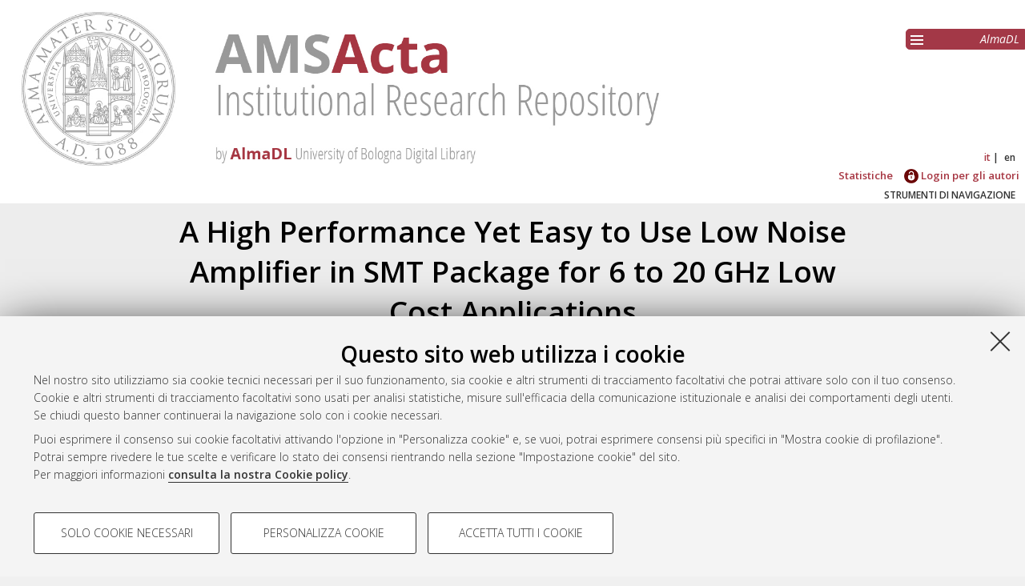

--- FILE ---
content_type: text/html; charset=utf-8
request_url: http://amsacta.unibo.it/id/eprint/993/
body_size: 6919
content:
<!DOCTYPE html PUBLIC "-//W3C//DTD XHTML 1.0 Transitional//EN" "http://www.w3.org/TR/xhtml1/DTD/xhtml1-transitional.dtd">
<html xmlns="http://www.w3.org/1999/xhtml" lang="it">
  <head>
    <meta http-equiv="X-UA-Compatible" content="IE=edge" />
    <meta name="viewport" content="initial-scale=1.0, user-scalable=yes, width=device-width, minimum-scale=1.0" />
    <title> A High Performance Yet Easy to Use Low Noise Amplifier in SMT Package for 6 to 20 GHz Low Cost Applications  - AMS Acta - AlmaDL Università di Bologna</title>
    <link rel="icon" href="/images/favicon.png" type="image/x-icon" />
    <link rel="shortcut icon" href="/images/favicon.png" type="image/x-icon" />
    <link href="//fonts.googleapis.com/css?family=Open+Sans:600,400italic,300" rel="stylesheet" type="text/css" />
     <link rel="stylesheet" type="text/css" href="/style/genericons/genericons.css" />
    <meta name="eprints.eprintid" content="993" />
<meta name="eprints.rev_number" content="4" />
<meta name="eprints.eprint_status" content="archive" />
<meta name="eprints.userid" content="2" />
<meta name="eprints.dir" content="disk0/00/00/09/93" />
<meta name="eprints.datestamp" content="2005-06-15" />
<meta name="eprints.lastmod" content="2016-02-17 14:10:07" />
<meta name="eprints.status_changed" content="2009-08-04 09:08:18" />
<meta name="eprints.type" content="conference_item" />
<meta name="eprints.metadata_visibility" content="show" />
<meta name="eprints.creators_name" content="Phan, Khanhtran" />
<meta name="eprints.creators_name" content="Morkner, Henrik" />
<meta name="eprints.title" content="A High Performance Yet Easy to Use Low Noise Amplifier
in SMT Package for 6 to 20 GHz Low Cost Applications" />
<meta name="eprints.ispublished" content="unpub" />
<meta name="eprints.structures" content="gaas" />
<meta name="eprints.subjects" content="ING-INF-01" />
<meta name="eprints.abstract" content="This paper describes a
groundbreaking 6-20 GHz Low Noise Amplifier
LNA) that is easy to use, high performance and
low cost. For ease of use it incorporates a 5x5 mm
surface mount package, self-biasing, operate on a
single 3V supply, and integrated 50 Ω
input/output matching. For performance the
package amplifier delivers over 20 dB gain and
2.1 dB noise figure. Cost is kept low through
utilization of PHEMT 6” wafers and volume
automated package panel assembly and test. The
authors feel this product is unique and industry
leading in all aspects of design, packaging
performance and cost." />
<meta name="eprints.date" content="2004" />
<meta name="eprints.date_type" content="submitted" />
<meta name="eprints.conditions_berlin" content="FALSE" />
<meta name="eprints.doi" content="10.6092/unibo/amsacta/993" />
<meta name="eprints.projectidvalid" content="FALSE" />
<meta name="eprints.full_text_status" content="public" />
<meta name="eprints.pres_type" content="paper" />
<meta name="eprints.pages" content="4" />
<meta name="eprints.event_title" content="Gallium Arsenide applications symposium. GAAS 2004" />
<meta name="eprints.event_location" content="Amsterdam" />
<meta name="eprints.event_dates" content="11—12 Ottobre" />
<meta name="eprints.event_type" content="conference" />
<meta name="eprints.refereed" content="FALSE" />
<meta name="eprints.citation" content="  Phan, Khanhtran ; Morkner, Henrik  (2004) A High Performance Yet Easy to Use Low Noise Amplifier in SMT Package for 6 to 20 GHz Low Cost Applications.   In: Gallium Arsenide applications symposium. GAAS 2004, 11—12 Ottobre, Amsterdam.  " />
<meta name="eprints.document_url" content="https://amsacta.unibo.it/id/eprint/993/1/GA041856.PDF" />
<link rel="schema.DC" href="http://purl.org/DC/elements/1.0/" />
<meta name="DC.relation" content="https://amsacta.unibo.it/id/eprint/993/" />
<meta name="DC.title" content="A High Performance Yet Easy to Use Low Noise Amplifier
in SMT Package for 6 to 20 GHz Low Cost Applications" />
<meta name="DC.creator" content="Phan, Khanhtran" />
<meta name="DC.creator" content="Morkner, Henrik" />
<meta name="DC.subject" content="ING-INF/01 Elettronica" />
<meta name="DC.description" content="This paper describes a
groundbreaking 6-20 GHz Low Noise Amplifier
LNA) that is easy to use, high performance and
low cost. For ease of use it incorporates a 5x5 mm
surface mount package, self-biasing, operate on a
single 3V supply, and integrated 50 Ω
input/output matching. For performance the
package amplifier delivers over 20 dB gain and
2.1 dB noise figure. Cost is kept low through
utilization of PHEMT 6” wafers and volume
automated package panel assembly and test. The
authors feel this product is unique and industry
leading in all aspects of design, packaging
performance and cost." />
<meta name="DC.date" content="2004" />
<meta name="DC.type" content="Documento relativo ad un convegno o altro evento" />
<meta name="DC.type" content="NonPeerReviewed" />
<meta name="DC.format" content="application/pdf" />
<meta name="DC.language" content="it" />
<meta name="DC.identifier" content="https://amsacta.unibo.it/id/eprint/993/1/GA041856.PDF" />
<meta name="DC.identifier" content="  Phan, Khanhtran ; Morkner, Henrik  (2004) A High Performance Yet Easy to Use Low Noise Amplifier in SMT Package for 6 to 20 GHz Low Cost Applications.   In: Gallium Arsenide applications symposium. GAAS 2004, 11—12 Ottobre, Amsterdam.  " />
<meta name="DC.relation" content="10.6092/unibo/amsacta/993" />
<link rel="alternate" href="https://amsacta.unibo.it/cgi/export/eprint/993/Atom/amsacta-eprint-993.xml" type="application/atom+xml;charset=utf-8" title="Atom" />
<link rel="alternate" href="https://amsacta.unibo.it/cgi/export/eprint/993/HTML/amsacta-eprint-993.html" type="text/html; charset=utf-8" title="HTML Citation" />
<link rel="alternate" href="https://amsacta.unibo.it/cgi/export/eprint/993/RIS/amsacta-eprint-993.ris" type="text/plain" title="Reference Manager" />
<link rel="alternate" href="https://amsacta.unibo.it/cgi/export/eprint/993/COinS/amsacta-eprint-993.txt" type="text/plain; charset=utf-8" title="OpenURL ContextObject in Span" />
<link rel="alternate" href="https://amsacta.unibo.it/cgi/export/eprint/993/Text/amsacta-eprint-993.txt" type="text/plain; charset=utf-8" title="ASCII Citation" />
<link rel="alternate" href="https://amsacta.unibo.it/cgi/export/eprint/993/Refer/amsacta-eprint-993.refer" type="text/plain" title="Refer" />
<link rel="alternate" href="https://amsacta.unibo.it/cgi/export/eprint/993/METS/amsacta-eprint-993.xml" type="text/xml; charset=utf-8" title="METS" />
<link rel="alternate" href="https://amsacta.unibo.it/cgi/export/eprint/993/DataCiteXML/amsacta-eprint-993.xml" type="application/xml; charset=utf-8" title="Unibo Data Cite XML" />
<link rel="alternate" href="https://amsacta.unibo.it/cgi/export/eprint/993/RDFNT/amsacta-eprint-993.nt" type="text/plain" title="RDF+N-Triples" />
<link rel="alternate" href="https://amsacta.unibo.it/cgi/export/eprint/993/DC/amsacta-eprint-993.txt" type="text/plain; charset=utf-8" title="Dublin Core" />
<link rel="alternate" href="https://amsacta.unibo.it/cgi/export/eprint/993/Simple/amsacta-eprint-993.txt" type="text/plain; charset=utf-8" title="Simple Metadata" />
<link rel="alternate" href="https://amsacta.unibo.it/cgi/export/eprint/993/DIDL/amsacta-eprint-993.xml" type="text/xml; charset=utf-8" title="MPEG-21 DIDL" />
<link rel="alternate" href="https://amsacta.unibo.it/cgi/export/eprint/993/XML/amsacta-eprint-993.xml" type="application/vnd.eprints.data+xml; charset=utf-8" title="EP3 XML" />
<link rel="alternate" href="https://amsacta.unibo.it/cgi/export/eprint/993/ALMADL/amsacta-eprint-993.txt" type="text/plain" title="ALMADL Export XML" />
<link rel="alternate" href="https://amsacta.unibo.it/cgi/export/eprint/993/BibTeX/amsacta-eprint-993.bib" type="text/plain; charset=utf-8" title="BibTeX" />
<link rel="alternate" href="https://amsacta.unibo.it/cgi/export/eprint/993/RDFN3/amsacta-eprint-993.n3" type="text/n3" title="RDF+N3" />
<link rel="alternate" href="https://amsacta.unibo.it/cgi/export/eprint/993/ContextObject/amsacta-eprint-993.xml" type="text/xml; charset=utf-8" title="OpenURL ContextObject" />
<link rel="alternate" href="https://amsacta.unibo.it/cgi/export/eprint/993/MODS/amsacta-eprint-993.xml" type="text/xml; charset=utf-8" title="MODS" />
<link rel="alternate" href="https://amsacta.unibo.it/cgi/export/eprint/993/EndNote/amsacta-eprint-993.enw" type="text/plain; charset=utf-8" title="EndNote" />
<link rel="alternate" href="https://amsacta.unibo.it/cgi/export/eprint/993/RDFXML/amsacta-eprint-993.rdf" type="application/rdf+xml" title="RDF+XML" />
<link rel="alternate" href="https://amsacta.unibo.it/cgi/export/eprint/993/JSON/amsacta-eprint-993.js" type="application/json; charset=utf-8" title="JSON" />
<link rel="alternate" href="https://amsacta.unibo.it/cgi/export/eprint/993/CSV/amsacta-eprint-993.csv" type="text/csv; charset=utf-8" title="Multiline CSV" />
<link rel="Top" href="https://amsacta.unibo.it/" />
    <link rel="Sword" href="https://amsacta.unibo.it/sword-app/servicedocument" />
    <link rel="SwordDeposit" href="https://amsacta.unibo.it/id/contents" />
    <link rel="Search" type="text/html" href="https://amsacta.unibo.it/cgi/search" />
    <link rel="Search" type="application/opensearchdescription+xml" href="https://amsacta.unibo.it/cgi/opensearchdescription" title="AMS Acta - AlmaDL Università di Bologna" />
    <script type="text/javascript" src="https://www.google.com/jsapi">
//padder
</script><script type="text/javascript">
// <![CDATA[
google.load("visualization", "1", {packages:["corechart", "geochart"]});
// ]]></script><script type="text/javascript">
// <![CDATA[
var eprints_http_root = "http://amsacta.unibo.it";
var eprints_http_cgiroot = "http://amsacta.unibo.it/cgi";
var eprints_oai_archive_id = "amsacta.unibo.it";
var eprints_logged_in = false;
var eprints_logged_in_userid = 0; 
var eprints_logged_in_username = ""; 
var eprints_logged_in_usertype = ""; 
// ]]></script>
    <style type="text/css">.ep_logged_in { display: none }</style>
    <link rel="stylesheet" type="text/css" href="/style/auto-3.4.4.css?1616150774" />
    <script type="text/javascript" src="/javascript/auto-3.4.4.js?1681827829">
//padder
</script>
    <!--[if lte IE 6]>
        <link rel="stylesheet" type="text/css" href="/style/ie6.css" />
   <![endif]-->
    <meta name="Generator" content="EPrints 3.4.4" />
    <meta http-equiv="Content-Type" content="text/html; charset=UTF-8" />
    <meta http-equiv="Content-Language" content="it" />
    
     
    <script type="text/javascript" src="https://www.unibo.it/++resource++unibo.cookiebanner/unibo-cookies.min.js?v=17">// <!-- No script --></script>
  </head>
  <body bgcolor="#ffffff" text="#000000">
  <div id="body_content">
	<a target="top"></a>
	<div class="ep_noprint"><noscript><style type="text/css">@import url(https://amsacta.unibo.it/style/nojs.css);</style></noscript></div>
	
	
	<div class="ep_tm_header ep_noprint">
		<div id="header_outer">
			<div id="logo">
				<a href="/"><img src="/images/AMSacta_header.jpg" alt="AMS Acta logo" /></a>
			</div>
			<div id="header_repositories">
				<div id="header_repositories_menu" title="Collezioni e servizi AlmaDL"><span class="genericon genericon-menu"></span></div>
				<ul id="header_repositories_nav">
					<li class="inner_repositories_nav"><a href="http://almadl.unibo.it">AlmaDL</a></li>
				</ul>
				<ul id="header_repositories_nav_hidden" style="display:none">
					<li class="inner_repositories_nav"><a href="http://amsdottorato.unibo.it">AMS Dottorato</a></li>
					<li class="inner_repositories_nav"><a href="http://amslaurea.unibo.it">AMS Laurea</a></li>
					<li class="inner_repositories_nav"><a href="https://historica.unibo.it">AMS Historica</a></li>
					<li class="inner_repositories_nav"><a href="http://journals.unibo.it">AlmaDL Journals</a></li>
				</ul>
			</div>
			<div class="sep"></div>
		</div>
		<div class="sep"></div>
		<div id="topContainerAction">
			<div id="lang_container">
				<div id="ep_tm_languages"><a href="/cgi/set_lang?lang=it&amp;referrer=http%3A%2F%2Famsacta.unibo.it%2Fid%2Feprint%2F993%2F" title="Italiano" class="middlelang currentlang">it</a><a href="/cgi/set_lang?lang=en&amp;referrer=http%3A%2F%2Famsacta.unibo.it%2Fid%2Feprint%2F993%2F" title="English" class="lastlang">en</a><a href="/cgi/set_lang?referrer=http%3A%2F%2Famsacta.unibo.it%2Fid%2Feprint%2F993%2F" title="Cancellate i cookie per decidere la lingua in base alle impostazioni del vostro browser"><img src="/images/flags/aero.png" align="top" border="0" alt="Cancellate i cookie per decidere la lingua in base alle impostazioni del vostro browser" /></a></div>
			</div>
			<div class="sep"></div>
			<div id="main_menu" class="container_main_menu" role="navigation">
<!--
			<div id="menu_login_logout">
				<epc:pin ref="login_logout"/>
			</div>
-->
				<ul class="ep_tm_key_tools" id="ep_tm_menu_tools" role="toolbar"><li><a href="/cgi/stats/report">Statistiche</a></li><li><a href="/cgi/users/home"><img src="/images/ssologo18x18.png" alt="Informazioni sul Single Sign-On di Ateneo" /> Login per gli autori</a></li></ul>
			</div>
			<div class="sep"></div>
				<div id="menu_img_container" class="all_img_container">
					STRUMENTI DI NAVIGAZIONE
				</div>
			<div class="sep"></div>
			<div id="menu_container" style="display:none;">
				<form method="get" accept-charset="utf-8" action="/cgi/search">
					<input class="ep_tm_searchbarbox" placeholder="Cerca.." type="text" name="q" />
					<input type="hidden" name="_action_search" value="Search" />
					<input type="hidden" name="_order" value="bytitle" />
					<input type="hidden" name="basic_srchtype" value="ALL" />
					<input type="hidden" name="_satisfyall" value="ALL" />
				</form>
				<br /><a class="search_advanced" href="/cgi/search/advanced">Ricerca avanzata</a><br />
				<div class="info">
					<a target="_blank" title="Aiuto &amp; Documentazione" href="/help.html">
						<span>Aiuto &amp; Documentazione</span>
					</a>
				</div>	
				<h1 class="ep_toolbox_title">Strumenti di navigazione</h1>
				<ul>
					<li><a href="/view/year">Per anno</a><br /></li>
					<li><a href="/view/series">Per collane</a><br /></li>
					<li><a href="/view/conferences">Per convegni ed altri eventi</a><br /></li>
					<li><a href="/view/settori">Per settori disciplinari</a><br /></li>
					<li><a href="/view/structures">Per strutture</a><br /></li>
					<li><a href="/view/projects">Per progetto di ricerca</a><br /></li>
					<li><a href="/cgi/latest_tool">Ultimi documenti</a><br /></li>
				</ul>
				<div id="menu_repositories">
					<h1 class="ep_toolbox_title">Collezioni AlmaDL</h1>
					<ul>
						<li><a href="http://almadl.unibo.it">AlmaDL</a></li>
						<li><a href="http://amsdottorato.unibo.it">AMS Dottorato</a></li>
						<li><a href="http://amslaurea.unibo.it">AMS Laurea</a></li>
						<li><a href="https://historica.unibo.it">AMS Historica</a></li>
						<li><a href="http://journals.unibo.it">AlmaDL Journals</a></li>
					</ul>
				</div>
			</div>
			<div class="sep"></div>
			<div class="sep"></div>
		</div> <!-- end div id="topContainerAction" -->
	</div> <!-- end div class="ep_tm_header -->
	<div align="center">
		
		<div id="page_content" class="page_content">
			<h1 id="mail_title" class="ep_tm_pagetitle">

A High Performance Yet Easy to Use Low Noise Amplifier&#13;
in SMT Package for 6 to 20 GHz Low Cost Applications

</h1>
			<div class="ep_summary_content"><div class="ep_summary_content_left"></div><div class="ep_summary_content_right"></div><div class="ep_summary_content_top"></div><div class="ep_summary_content_main">

  <div class="ep_block">
    


     <span class="person_name">Phan, Khanhtran</span> ; <span class="person_name">Morkner, Henrik</span>
 

(2004)

<em>A High Performance Yet Easy to Use Low Noise Amplifier&#13;
in SMT Package for 6 to 20 GHz Low Cost Applications.</em>


    In: Gallium Arsenide applications symposium. GAAS 2004, 11—12 Ottobre, Amsterdam.
  




  </div>
  <div id="action_labels">
  	<div id="export_citations_label" class="menu_title action_label first">Salva citazione</div>
  	<div id="social_label" class="menu_title action_label">Condividi</div>
	<div id="citedby_label" class="menu_title action_label last">Citato da</div>
  </div>
  <div id="export_citations" style="display:none">
	<div class="export_citation mets">
		<a href="/cgi/export/eprint/993/METS/amsacta-eprint-993.xml">METS</a>
	</div>
	<div class="export_citation bibtext">
		<a href="/cgi/export/eprint/993/BibTeX/amsacta-eprint-993.bib">BibTeX</a>
	</div>
	<div class="export_citation endnote">
		<a href="/cgi/export/eprint/993/EndNote/amsacta-eprint-993.enw">EndNote</a>
	</div>
	<div class="export_citation mods">
		<a href="/cgi/export/eprint/993/MODS/amsacta-eprint-993.xml">MODS</a>
	</div>
	<div class="export_citation dc">
		<a href="/cgi/export/eprint/993/DC/amsacta-eprint-993.txt">Dublin Core</a>
	</div>
	<div class="export_citation ris">
		<a href="/cgi/export/eprint/993/RIS/amsacta-eprint-993.ris">Ris</a>
	</div>
	<div class="export_citation refer">
		<a href="/cgi/export/eprint/993/Refer/amsacta-eprint-993.refer">Refer</a>
	</div>
	<div class="export_citation ascii">
		<a href="/cgi/export/eprint/993/Text/amsacta-eprint-993.txt">Ascii</a>
	</div>
  </div>
  <div class="clear"></div>
  <div id="socials_container" class="hideMe">
    <div id="socials">
      <div class="social linkedin">
      	<script src="//platform.linkedin.com/in.js" type="text/javascript"> lang: it_IT</script>
      	<script type="IN/Share">// <!-- No script --></script>
      </div>
      <div class="social facebook">
      <div class="fb-like" data-href="" data-layout="button_count" data-action="like" data-show-faces="true" data-share="true"></div>
      </div>
    </div>
  </div>
  <div id="citedby" style="display:none">
    <div id="altmetric">
      <script type="text/javascript" src="https://d1bxh8uas1mnw7.cloudfront.net/assets/embed.js">// <!-- No script --></script>
      <div data-badge-details="right" data-badge-type="donut" data-doi="10.6092/unibo/amsacta/993 &lt;https://doi.org/10.6092/unibo%2Famsacta%2F993&gt;" data-condensed="true" class="altmetric-embed"></div>
    </div> 
  </div>
  

  

    
  
    
      <div class="ep_block">Full text disponibile come:</div>
      <table class="ep_block">
        
          <tr>
            <td valign="top" align="right"><a class="ep_document_link" href="http://amsacta.unibo.it/993/1/GA041856.PDF" onfocus="EPJS_ShowPreview( event, 'doc_preview_896', 'right' );" onmouseout="EPJS_HidePreview( event, 'doc_preview_896', 'right' );" onblur="EPJS_HidePreview( event, 'doc_preview_896', 'right' );" onmouseover="EPJS_ShowPreview( event, 'doc_preview_896', 'right' );"><img class="ep_doc_icon" alt="[thumbnail of GA041856.PDF]" src="http://amsacta.unibo.it/993/1.hassmallThumbnailVersion/GA041856.PDF" border="0" /></a><div id="doc_preview_896" class="ep_preview"><div><div><span><img class="ep_preview_image" id="doc_preview_896_img" alt="" src="http://amsacta.unibo.it/993/1.haspreviewThumbnailVersion/GA041856.PDF" border="0" /><div class="ep_preview_title">Anteprima</div></span></div></div></div></td>
            <td valign="top">
              

<!-- document citation -->


<span class="ep_document_citation">
Documento PDF



</span>

<br />
              <a href="https://amsacta.unibo.it/id/eprint/993/1/GA041856.PDF" class="ep_document_link">Download (490kB)</a>
              
			  
			  | <a href="http://amsacta.unibo.it/993/1.haslightboxThumbnailVersion/GA041856.PDF" rel="lightbox[docs] nofollow" title="   Documento PDF &lt;https://amsacta.unibo.it/id/eprint/993/1/GA041856.PDF&gt;     ">Anteprima</a>
			  
			  
              
  
              <ul>
              
              </ul>
            </td>
          </tr>
        
      </table>
    

  
  

  
    <div id="abstract" class="ep_block class_">
      <h2 id="abstract_title" class="class_title">Abstract</h2>
      <p id="abstract_body" class="class_body">This paper describes a&#13;
groundbreaking 6-20 GHz Low Noise Amplifier&#13;
LNA) that is easy to use, high performance and&#13;
low cost. For ease of use it incorporates a 5x5 mm&#13;
surface mount package, self-biasing, operate on a&#13;
single 3V supply, and integrated 50 Ω&#13;
input/output matching. For performance the&#13;
package amplifier delivers over 20 dB gain and&#13;
2.1 dB noise figure. Cost is kept low through&#13;
utilization of PHEMT 6” wafers and volume&#13;
automated package panel assembly and test. The&#13;
authors feel this product is unique and industry&#13;
leading in all aspects of design, packaging&#13;
performance and cost.</p>
    </div>
    <div id="abstract_tablet" class="class_tablet ep_block">
      <div id="abstract_title_tablet" class="class_title_tablet">Abstract</div>
      <div id="abstract_body_tablet" class="class_body_tablet" style="display: none;">This paper describes a&#13;
groundbreaking 6-20 GHz Low Noise Amplifier&#13;
LNA) that is easy to use, high performance and&#13;
low cost. For ease of use it incorporates a 5x5 mm&#13;
surface mount package, self-biasing, operate on a&#13;
single 3V supply, and integrated 50 Ω&#13;
input/output matching. For performance the&#13;
package amplifier delivers over 20 dB gain and&#13;
2.1 dB noise figure. Cost is kept low through&#13;
utilization of PHEMT 6” wafers and volume&#13;
automated package panel assembly and test. The&#13;
authors feel this product is unique and industry&#13;
leading in all aspects of design, packaging&#13;
performance and cost.</div>
    </div>
  

  <div id="summary_page_metadati" class="class_">
    <div id="" class="class_title"></div>
    <div id="summary_page_metadati_body" class="class_body">
      <div class="metadato_title">Tipologia del documento</div>
      <div class="metadato_value fieldname_type">Documento relativo ad un convegno o altro evento
(Atto)


      </div>
      <div class="clear"></div>
      
      
        
          <div class="metadato_title">Autori</div>
          <div class="metadato_value"><table border="1" cellspacing="0" cellpadding="2"><tr><th>Autore</th><th>ORCID</th><th>Affiliazione</th><th>ROR</th></tr><tr><td><span class="person_name">Phan, Khanhtran</span></td><td></td><td></td><td></td></tr><tr><td><span class="person_name">Morkner, Henrik</span></td><td></td><td></td><td></td></tr></table></div>
          <div class="clear"></div>
        
      
        
      
        
      
        
      
        
          <div class="metadato_title">Settori scientifico-disciplinari</div>
          <div class="metadato_value"><a href="https://amsacta.unibo.it/view/settori/ING-IND.html">Area 09 - Ingegneria industriale e dell'informazione</a> &gt; <a href="https://amsacta.unibo.it/view/settori/ING-INF-01.html">ING-INF/01 Elettronica</a></div>
          <div class="clear"></div>
        
      
        
      
        
      
        
          <div class="metadato_title">DOI</div>
          <div class="metadato_value"><a href="https://doi.org/10.6092/unibo%2Famsacta%2F993" target="_blank">10.6092/unibo/amsacta/993</a></div>
          <div class="clear"></div>
        
      
        
      
        
      
        
      
        
          <div class="metadato_title">Data di deposito</div>
          <div class="metadato_value">15 Giu 2005</div>
          <div class="clear"></div>
        
      
        
          <div class="metadato_title">Ultima modifica</div>
          <div class="metadato_value">17 Feb 2016 14:10</div>
          <div class="clear"></div>
        
      
        
      
      
      <div class="metadato_title">URI</div>
      <div class="metadato_value"><a href="https://amsacta.unibo.it/id/eprint/993">https://amsacta.unibo.it/id/eprint/993</a></div>
      <div class="clear"></div>
    </div>
  </div>
  <div id="summary_page_metadati_tablet" class="class_tablet">
    <h2 id="summary_page_metadati_tablet_title" class="class_title_tablet">Altri metadati</h2>
    <div id="summary_page_metadati_body_tablet" class="class_body_tablet" style="display: none;">
      <div class="metadato_title">Tipologia del documento</div>
      <div class="metadato_value fieldname_type">Documento relativo ad un convegno o altro evento
(Atto)


      </div>
      <div class="clear"></div>
      
      
        
          <div class="metadato_title">Autori</div>
          <div class="metadato_value"><table border="1" cellspacing="0" cellpadding="2"><tr><th>Autore</th><th>ORCID</th><th>Affiliazione</th><th>ROR</th></tr><tr><td><span class="person_name">Phan, Khanhtran</span></td><td></td><td></td><td></td></tr><tr><td><span class="person_name">Morkner, Henrik</span></td><td></td><td></td><td></td></tr></table></div>
          <div class="clear"></div>
        
      
        
      
        
      
        
      
        
          <div class="metadato_title">Settori scientifico-disciplinari</div>
          <div class="metadato_value"><a href="https://amsacta.unibo.it/view/settori/ING-IND.html">Area 09 - Ingegneria industriale e dell'informazione</a> &gt; <a href="https://amsacta.unibo.it/view/settori/ING-INF-01.html">ING-INF/01 Elettronica</a></div>
          <div class="clear"></div>
        
      
        
      
        
      
        
          <div class="metadato_title">DOI</div>
          <div class="metadato_value"><a href="https://doi.org/10.6092/unibo%2Famsacta%2F993" target="_blank">10.6092/unibo/amsacta/993</a></div>
          <div class="clear"></div>
        
      
        
      
        
      
        
      
        
          <div class="metadato_title">Data di deposito</div>
          <div class="metadato_value">15 Giu 2005</div>
          <div class="clear"></div>
        
      
        
          <div class="metadato_title">Ultima modifica</div>
          <div class="metadato_value">17 Feb 2016 14:10</div>
          <div class="clear"></div>
        
      
        
      
      
      <div class="metadato_title">URI</div>
      <div class="metadato_value"><a href="https://amsacta.unibo.it/id/eprint/993">https://amsacta.unibo.it/id/eprint/993</a></div>
      <div class="clear"></div>
    </div>
  </div>
  <div class="ep_block" id="has_multiple_versions">
  
  
  </div>

  
  
  
  
  
  
  

  
    
<script type="text/javascript">
document.observe("dom:loaded",function(){

		var irstats2_summary_page_eprintid = '993';

		$( 'irstats2_summary_page_footer' ).setAttribute( 'href', '/cgi/stats/report/eprint/' + irstats2_summary_page_eprintid );

		new EPJS_Stats_GoogleGraph_Personalizzato ( { 'context': {
			'range':'1y',
			'set_name': 'eprint',
			'set_value': irstats2_summary_page_eprintid,
			'datatype':'downloads' },
			'options': {
			'title': 'Numero di download nell\'arco dell\'ultimo anno',
			'hAxis_title': 'Andamento temporale',
			'vAxis_title': 'Numero di download',
			'show_average': '1',
			'container_id': 'irstats2_summary_page_downloads', 'date_resolution':'month','graph_type':'column'
			} } );
		});
</script>

    <h2 id="irstats2_summary_page_title" class="class_title class_">Statistica sui download</h2>
    <h2 id="irstats2_summary_page_title_tablet" class="class_title_tablet open class_tablet">Statistica sui download</h2>
    <div id="irstats2_summary_page_body">
      <div id="irstats2_summary_page_downloads" class="irstats2_summary_page_downloads_hidden_error"></div>
      <div id="irstats2_summary_page_footer_container">
        <a id="irstats2_summary_page_footer" href="">Vedi altre statistiche</a>
      </div>
    </div>
    <div class="ep_block" id="ep_summary_page_actions_container">
      <p id="ep_summary_page_actions_inner">Gestione del documento: 
      
        <a href="/cgi/users/home?screen=EPrint%3A%3AView&amp;eprintid=993"><img src="/style/images/action_view.png" alt="Visualizza il documento" title="Visualizza il documento" class="ep_form_action_icon" role="button" /></a>
      
       </p>
    </div>

    

  

</div><div class="ep_summary_content_bottom"></div><div class="ep_summary_content_after"></div></div>
		</div>
	</div>


	<div class="footer footer_top_color ep_noprint">
		<div id="footer_top_content">
			<div id="follow-us-almdl-menu" class="follow-us-almadl feed-almadl">
				<div class="sep"></div>
				<ul role="list">
					<li class="feed atom" role="listitem">
						<a target="_blank" title="Atom" href="/cgi/latest_tool?output=Atom">
							<span>Atom</span>
						</a>
					</li>
					<li class="feed rss1" role="listitem">
						<a target="_blank" title="RSS 1.0" href="/cgi/latest_tool?output=RSS">
							<span>Rss 1.0</span>
						</a>
					</li>
					<li class="feed rss2" role="listitem">
						<a target="_blank" title="RSS 2.0" href="/cgi/latest_tool?output=RSS2">
							<span>Rss 2.0</span>
						</a>
					</li>
				</ul>
			</div>
			<div id="others-almdl-menu" class="others-almadl">
				<div class="sep"></div>
				<ul role="list">
					<li class="copyright" role="listitem">
						AMS Acta <!-- © ALMA MATER STUDIORUM - Università di Bologna, <epc:pin ref="copyrights"/>. <epc:phrase ref="template:footer:rights"/ -->
					</li>
					<li class="issn" role="listitem">
						ISSN: 2038-7954
					</li>
					<li class="issn" role="listitem">
						re3data.org - <a target="_blank" title="Re3data" href="http://doi.org/10.17616/R3P19R">doi.org/10.17616/R3P19R</a>
					</li>
					<li class="servizio_label" role="listitem">
						Servizio implementato e gestito da <a href="https://sba.unibo.it/it/almadl">AlmaDL</a>
					</li>
					<li>
						<a href="#" data-cc-open="">Impostazioni Cookie</a>
					</li>
					<li class="privacy" role="listitem">
						<a target="_blank" title="Informativa sulla privacy" href="https://www.unibo.it/privacy">Informativa sulla privacy</a>
					</li>
					<li class="contition" role="listitem">
						<a target="_blank" title="Terms" href="https://sba.unibo.it/it/almadl/it/allegati/allegati-almadl/condizioni-sito-almadl">
							<span>Condizioni d'uso del sito</span>
						</a>
					</li>
					<li class="mission" role="listitem">
                                                <a target="_blank" title="Mission" href="https://sba.unibo.it/it/allegati/allegati-almadl/ams-acta-mission-statement-and-repository-policies">
                                                        <span>Mission e policies del repository</span>
                                                </a>
                                        </li>

				</ul>
			</div>
                        <div class="partner">
                                <img src="/images/re3data.png" />
                                <img src="/images/openaire.png" />
                                <img src="/images/opendoar.png" />
                        </div>
			<!-- <div style="float: right;width: 25%;position: absolute;bottom: 0px;right: 0;"><img src="/images/re3data.png" /></div> -->
		</div> <!-- end <div id="footer_top_content"> -->
                <div class="unibo-copyright">
                        <a href="http://www.unibo.it">
                                <img src="/images/unibo.png" />
                        </a>
                        <p>© ALMA MATER STUDIORUM - Università d Bologna, 2007-2026.
                        </p>
                </div>
	</div> <!-- end  <div class="footer footer_top_color ep_noprint"> -->
	<div class="sep"></div>
	<div id="backToTop">
		<a>^</a>
	</div>
  </div> <!-- body_content -->
  </body>
</html>